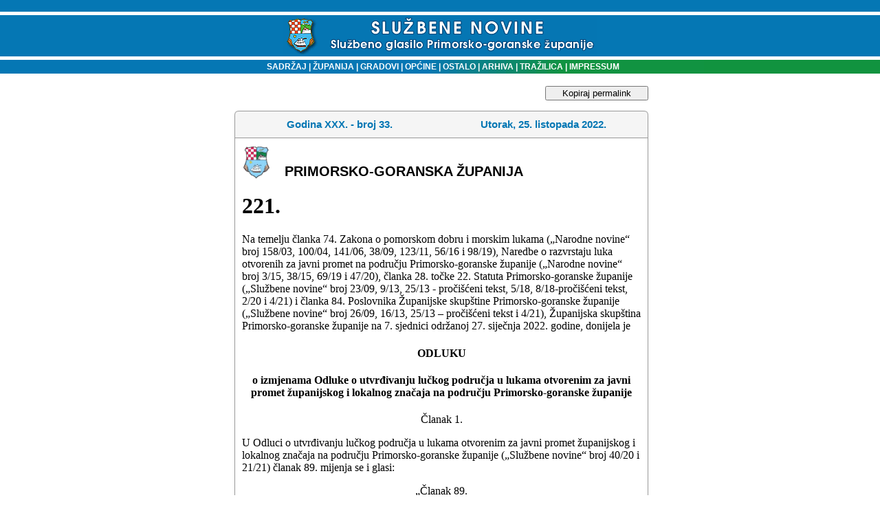

--- FILE ---
content_type: text/html
request_url: http://sn.pgz.hr/default.asp?Link=odluke&izdanje=2240&mjesto=00001&odluka=221
body_size: 11169
content:

<html>
<head>
<meta HTTP-EQUIV="Content-Type" CONTENT="text/html;" charset="Windows-1250">
<meta HTTP-EQUIV="EXPIRES" CONTENT="0">
<meta NAME="RESOURCE-TYPE" CONTENT="DOCUMENT">
<meta NAME="DISTRIBUTION" CONTENT="GLOBAL">
<meta NAME="AUTHOR" CONTENT="Primorsko-goranska županija">
<meta NAME="COPYRIGHT" CONTENT="Copyright (c) 2003. by Primorsko-goranska županija">
<meta NAME="KEYWORDS" CONTENT="sluzbene novine, službene novine, glasilo, sluzbeno glasilo, službeno glasilo, sluzbene novine pgz, PGZ, pgž, PGŽ, primorsko-goranska, primorsko-goranska zupanija, primorsko-goranska županija, Primorsko-goranska, Primorsko-goranska zupanija, Primorsko-goranska županija, Rijeka, rijeka, Bakar, bakar, lvran, lovran, Krk, krk, Crikvenica, crikvenica, Gorski kotar, gorski kotar, Rab, rab, Cres, cres, Grad, grad, Općina, Opcina, općina, opcina, Novi vinodolski, novi vinodolski, mali lošinj, Mali lošinj, Opatija, opatija, Kraljevica, kraljevica, Republika Hrvatska, Hrvatska, Delnice, delnice, Čabar, čabar, Mrkopalj, mrkopalj, Lokve, lokve, Fuzine, fuzine, Croatia, croatian, croazia, Croazia, lokalna samouprava, regionalna samouprava, uprava, samouprava, skupština, poglavarstvo, župan, zupan, komadina, zlatko komadina, dorić, miljenko dorić, glavan, sirola, pope, saban, vrus, tomac, mladenic, candrlic, juresic, spanjol, culinovic, starcic, vidas, medved, dekanic, crnkovic, stilinovic, komadina, marsanic, snajdar, paskvan, primozic, sormilic, jelenic, rudan, butkovic, proglic, zic, ruzic, grbac, citkovic, brnelic, toljanic">
<meta NAME="DESCRIPTION" CONTENT>
<meta NAME="ROBOTS" CONTENT="INDEX, FOLLOW">
<meta NAME="REVISIT-AFTER" CONTENT="1 DAYS">
<meta NAME="RATING" CONTENT="GENERAL">
<meta content="GENERAL" name="RATING"><link href="pgz.css?v=2" type="text/css" rel="stylesheet">
<script language="JavaScript" type="text/JavaScript">
<!--
function CheckForm () {
	var upisano=document.frmSiteSearch.search.value;
if (upisano.length<4){
	document.frmSiteSearch.search.focus();
return false;
}
	return true
}
function CheckFormBig () {
	var upisano=document.frmSiteSearchBig.search.value;
	if (upisano.length<4){
document.frmSiteSearchBig.searchBig.focus();
return false;
}
return true
}
// Funkcije za trazilicu-->
</script>
<link rel="stylesheet" type="text/css" href="scripts/anylinkmenu.css" />
<script type="text/javascript" src="scripts/anylinkmenu.js"></script>
<!-- <script type="text/javascript" src="scripts/menucontents.js"></script> -->

<script type="text/javascript">
var menu_ostalo={divclass:'anylinkmenu', inlinestyle:'', linktarget:''}; 
menu_ostalo.items=[["Turistička zajednica", "default.asp?Link=mjesta&tip=41"], 
["Komunalno društvo", "default.asp?Link=mjesta&tip=42"], 
["Oglasi", "default.asp?Link=mjesta&tip=43"], 
["Ustavni sud", "default.asp?Link=mjesta&tip=44"], 
["Trgovačko društvo", "default.asp?Link=mjesta&tip=45"], 
["Ured državne uprave", "default.asp?Link=mjesta&tip=46"], 
["Ustanove", "default.asp?Link=mjesta&tip=47"]
]
</script>

<script type="text/javascript">
    anylinkmenu.init("menuanchorclass")
</script>


<title>SLUŽBENE NOVINE PRIMORSKO-GORANSKE ŽUPANIJE</title>
</head>
<body bgColor="#ffffff" leftMargin="0" topMargin="0">

<table cellSpacing="0" cellPadding="0" width="100%" border="0">
  <tbody>
  <tr>
    <td width="98%" background="slike/system/top_bak.gif" height="87">
      <div align="center"><BR><img src="slike/system/top.gif" align="middle" WIDTH="457" HEIGHT="54">
      </div>
    </td>
    <!--<td width="2%" background="slike/system/top_bak.gif" height="87">
    <img height="87" src="slike/system/top_bak.gif" width="6">
    --></td>
   </tr>
   </tbody>
   </table>
<table cellSpacing="0" cellPadding="0" width="100%" border="0">
  <tbody>
  <tr>
	<td width="20%" bgcolor="#0577B4"></td>
    <td vAlign="center" width="60%" align="center" background="slike/system/bakklinija.gif" height="20">
    <font face="Geneva, Arial, Helvetica, sans-serif" color="#ffffff" size="1">
    <strong><p class="bijelilink11bold"><a href="default.asp?Link=sadrzaj" target="_self">
    &nbsp;&nbsp;&nbsp;SADRŽAJ</a><strong>
    <font face="Arial, Helvetica, sans-serif" color="#ffffff"> </font></strong><font color="#ffffff">| </font><a href="default.asp?Link=popis&sifra=00001" target="_self">ŽUPANIJA</a>
    <strong><font face="Arial, Helvetica, sans-serif" color="#ffffff"> </font></strong><font face="Arial, Helvetica, sans-serif" color="#ffffff">|<strong> 
      </strong></font><a href="default.asp?Link=mjesta&tip=10" target="_self">GRADOVI</a><strong><font color="#ffffff"> 
      </font></strong><font color="#ffffff">|<strong> </strong></font><a href="default.asp?Link=mjesta&tip=20" target="_self">OPĆINE</a>
      <strong><font color="#ffffff"></font></strong><font color="#ffffff">|<strong> </font>
      <a href ="" class="menuanchorclass" rel="menu_ostalo" >OSTALO</a>
      <strong><font color="#ffffff"> 
      </font></strong><font color="#ffffff">|</font><a href="default.asp?Link=arhiva" target="_self"> ARHIVA</a><strong> 
      </strong><font color="#ffffff">|</font><a href="default.asp?Link=pretraga" target="_self"> TRAŽILICA</a><strong> 
      </strong><font color="#ffffff">|<strong> </strong></font><a href="default.asp?Link=impressum" target="_self">IMPRESSUM</a>
    </td><td width="20%" bgcolor="#11933F"></td> </tr></tbody></table>

<br>
<table cellSpacing="0" cellPadding="0" width="100%" border="0">
<tr><td valign="top"></td><td width=5>&nbsp;</td>
<td valign="top" width="100%" align="center">

	<button id="kopirajPermalink" onclick="kopirajPermalink()">Kopiraj permalink</button>
<script>
	function kopirajPermalink(){
		var textArea = document.createElement("textarea");
	  textArea.value = 'http://sn.pgz.hr/default.asp?Link=odluke&izdanje=2240&mjesto=00001&odluka=221';
  
	  // Avoid scrolling to bottom
	  textArea.style.top = "0";
	  textArea.style.left = "0";
	  textArea.style.position = "fixed";

	  document.body.appendChild(textArea);
	  textArea.focus();
	  textArea.select();

	  try {
		var successful = document.execCommand('copy');
		if (successful)
			alert('Permalink je uspješno kopiran u međuspremnik.');
	  } catch (err) {
		
	  }
	  document.body.removeChild(textArea);
	}
</script>

      <TABLE cellSpacing=0 cellPadding=0 width=602 border=0><TBODY><TR><TD vAlign=top width=7 rowSpan=2>
<IMG height=7 src="slike/system/direct_crn_toplt_7x7.gif" width=7 border=0></TD>
<TD width=636 bgColor=#999999><IMG height=1 src="slike/system/clear.gif" width=1 border=0></TD>
<TD vAlign=top align=right width=7 rowSpan=2>
<IMG height=7 src="slike/system/direct_crn_toprt_7x7.gif" width=7 border=0></TD></TR>
<TR><TD width=100% bgColor=#f5f5f5>
<IMG height=6 src="slike/system/clear.gif" width=1 border=0></TD></TR></TBODY></TABLE>
<TABLE cellSpacing=0 cellPadding=0 width=600 border=0><TBODY><TR><TD align=middle width=1 bgColor=#999999>
<IMG height=1 src="slike/system/clear.gif" width=1 border=0>
</TD><TD width=100% bgColor=#f5f5f5><TABLE cellSpacing=0 cellPadding=3 width=600 border=0><TBODY><TR>
<TD align=middle width=100% height=32><DIV align=left>
<SPAN class=naslov>
    <table WIDTH="100%" ALIGN="center" BORDER="0" CELLSPACING="0" CELLPADDING="0">
	<tr><td ALIGN="middle" width="50%" class="naslov">Godina XXX. - broj 33.</td>
		<td ALIGN="middle" width="50%" class="naslov">Utorak, 25. listopada 2022.</td>
		</tr>
	</table>
	<IMG height=6 src="slike/system/clear.gif"width=1 border=0></SPAN></DIV></TD></TR><TBODY></TABLE></TD><TD align=middle width=1 bgColor=#999999><IMG height=1 src="slike/system/clear.gif" width=1 border=0></TD></TR></TBODY></TABLE>
	<!--To je tablica tankog okvira-->
  <table border="0" width="602" CELLSPACING=0 cellpadding=0>
  <tr>
    <td width="100%" style="HEIGHT:1px" colspan="3" height="1" bgcolor=#999999></td>
    
  </tr>
  <tr>
    <td style="WIDTH:1px;HEIGHT:100px" bgcolor=#999999>
    <IMG height=1 src="slike/system/clear.gif" width=1 border=0></td>
    <td width="100%"><!--Tu sad dolazi tekst-->
	
	<table cellSpacing="0" cellPadding="10" width="100%" align="center" border="0" bgcolor="white">
	<tr>
	 
	 
	 <td width="50">
	 <img alt width="42" height="50" hspace="0" src="slika.asp?iz=mjesta&amp;sto=cMjesto&amp;je=00001&amp;Naziv=grb-pgz.jpg" align="left" useMap border="0">
	 </td><td valign="bottom" width="100%" class="sadrzaj" style="COLOR:#000000;">
	 PRIMORSKO-GORANSKA ŽUPANIJA 
	 </tr>
	 
	<tr>
	 <td colspan="2">
<html xmlns:v='urn:schemas-microsoft-com:vml'
xmlns:o='urn:schemas-microsoft-com:office:office'
xmlns:w='urn:schemas-microsoft-com:office:word'
xmlns:m='http://schemas.microsoft.com/office/2004/12/omml'
xmlns='http://www.w3.org/TR/REC-html40'>

<head>
<meta http-equiv=Content-Type content='text/html; charset=windows-1250'>
<meta name=ProgId content=Word.Document>
<meta name=Generator content='Microsoft Word 15'>
<meta name=Originator content='Microsoft Word 15'>
<link rel=File-List
href='SN33-2022-221-Primorsko-goranska%20županija_files/filelist.xml'>
<!--[if gte mso 9]><xml>
 <o:DocumentProperties>
  <o:Author>Arsen Karavanić</o:Author>
  <o:LastAuthor>Arsen Karavanić</o:LastAuthor>
  <o:Revision>2</o:Revision>
  <o:TotalTime>0</o:TotalTime>
  <o:Created>2022-10-24T08:29:00Z</o:Created>
  <o:LastSaved>2022-10-24T08:29:00Z</o:LastSaved>
  <o:Pages>1</o:Pages>
  <o:Words>227</o:Words>
  <o:Characters>1407</o:Characters>
  <o:Lines>11</o:Lines>
  <o:Paragraphs>3</o:Paragraphs>
  <o:CharactersWithSpaces>1631</o:CharactersWithSpaces>
  <o:Version>16.00</o:Version>
 </o:DocumentProperties>
 <o:OfficeDocumentSettings>
  <o:AllowPNG/>
 </o:OfficeDocumentSettings>
</xml><![endif]-->
<link rel=themeData
href='SN33-2022-221-Primorsko-goranska%20županija_files/themedata.thmx'>
<link rel=colorSchemeMapping
href='SN33-2022-221-Primorsko-goranska%20županija_files/colorschememapping.xml'>
<!--[if gte mso 9]><xml>
 <w:WordDocument>
  <w:View>Print</w:View>
  <w:SpellingState>Clean</w:SpellingState>
  <w:GrammarState>Clean</w:GrammarState>
  <w:TrackMoves/>
  <w:TrackFormatting/>
  <w:HyphenationZone>21</w:HyphenationZone>
  <w:ValidateAgainstSchemas/>
  <w:SaveIfXMLInvalid>false</w:SaveIfXMLInvalid>
  <w:IgnoreMixedContent>false</w:IgnoreMixedContent>
  <w:AlwaysShowPlaceholderText>false</w:AlwaysShowPlaceholderText>
  <w:DoNotPromoteQF/>
  <w:LidThemeOther>HR</w:LidThemeOther>
  <w:LidThemeAsian>X-NONE</w:LidThemeAsian>
  <w:LidThemeComplexScript>X-NONE</w:LidThemeComplexScript>
  <w:Compatibility>
   <w:BreakWrappedTables/>
   <w:SplitPgBreakAndParaMark/>
  </w:Compatibility>
  <m:mathPr>
   <m:mathFont m:val='Cambria Math'/>
   <m:brkBin m:val='before'/>
   <m:brkBinSub m:val='&#45;-'/>
   <m:smallFrac m:val='off'/>
   <m:dispDef/>
   <m:lMargin m:val='0'/>
   <m:rMargin m:val='0'/>
   <m:defJc m:val='centerGroup'/>
   <m:wrapIndent m:val='1440'/>
   <m:intLim m:val='subSup'/>
   <m:naryLim m:val='undOvr'/>
  </m:mathPr></w:WordDocument>
</xml><![endif]--><!--[if gte mso 9]><xml>
 <w:LatentStyles DefLockedState='false' DefUnhideWhenUsed='false'
  DefSemiHidden='false' DefQFormat='false' DefPriority='99'
  LatentStyleCount='375'>
  <w:LsdException Locked='false' Priority='0' QFormat='true' Name='Normal'/>
  <w:LsdException Locked='false' Priority='9' QFormat='true' Name='heading 1'/>
  <w:LsdException Locked='false' Priority='9' SemiHidden='true'
   UnhideWhenUsed='true' QFormat='true' Name='heading 2'/>
  <w:LsdException Locked='false' Priority='9' SemiHidden='true'
   UnhideWhenUsed='true' QFormat='true' Name='heading 3'/>
  <w:LsdException Locked='false' Priority='9' QFormat='true' Name='heading 4'/>
  <w:LsdException Locked='false' Priority='9' SemiHidden='true'
   UnhideWhenUsed='true' QFormat='true' Name='heading 5'/>
  <w:LsdException Locked='false' Priority='9' SemiHidden='true'
   UnhideWhenUsed='true' QFormat='true' Name='heading 6'/>
  <w:LsdException Locked='false' Priority='9' SemiHidden='true'
   UnhideWhenUsed='true' QFormat='true' Name='heading 7'/>
  <w:LsdException Locked='false' Priority='9' SemiHidden='true'
   UnhideWhenUsed='true' QFormat='true' Name='heading 8'/>
  <w:LsdException Locked='false' Priority='9' SemiHidden='true'
   UnhideWhenUsed='true' QFormat='true' Name='heading 9'/>
  <w:LsdException Locked='false' SemiHidden='true' UnhideWhenUsed='true'
   Name='index 1'/>
  <w:LsdException Locked='false' SemiHidden='true' UnhideWhenUsed='true'
   Name='index 2'/>
  <w:LsdException Locked='false' SemiHidden='true' UnhideWhenUsed='true'
   Name='index 3'/>
  <w:LsdException Locked='false' SemiHidden='true' UnhideWhenUsed='true'
   Name='index 4'/>
  <w:LsdException Locked='false' SemiHidden='true' UnhideWhenUsed='true'
   Name='index 5'/>
  <w:LsdException Locked='false' SemiHidden='true' UnhideWhenUsed='true'
   Name='index 6'/>
  <w:LsdException Locked='false' SemiHidden='true' UnhideWhenUsed='true'
   Name='index 7'/>
  <w:LsdException Locked='false' SemiHidden='true' UnhideWhenUsed='true'
   Name='index 8'/>
  <w:LsdException Locked='false' SemiHidden='true' UnhideWhenUsed='true'
   Name='index 9'/>
  <w:LsdException Locked='false' Priority='39' SemiHidden='true'
   UnhideWhenUsed='true' Name='toc 1'/>
  <w:LsdException Locked='false' Priority='39' SemiHidden='true'
   UnhideWhenUsed='true' Name='toc 2'/>
  <w:LsdException Locked='false' Priority='39' SemiHidden='true'
   UnhideWhenUsed='true' Name='toc 3'/>
  <w:LsdException Locked='false' Priority='39' SemiHidden='true'
   UnhideWhenUsed='true' Name='toc 4'/>
  <w:LsdException Locked='false' Priority='39' SemiHidden='true'
   UnhideWhenUsed='true' Name='toc 5'/>
  <w:LsdException Locked='false' Priority='39' SemiHidden='true'
   UnhideWhenUsed='true' Name='toc 6'/>
  <w:LsdException Locked='false' Priority='39' SemiHidden='true'
   UnhideWhenUsed='true' Name='toc 7'/>
  <w:LsdException Locked='false' Priority='39' SemiHidden='true'
   UnhideWhenUsed='true' Name='toc 8'/>
  <w:LsdException Locked='false' Priority='39' SemiHidden='true'
   UnhideWhenUsed='true' Name='toc 9'/>
  <w:LsdException Locked='false' SemiHidden='true' UnhideWhenUsed='true'
   Name='Normal Indent'/>
  <w:LsdException Locked='false' SemiHidden='true' UnhideWhenUsed='true'
   Name='footnote text'/>
  <w:LsdException Locked='false' SemiHidden='true' UnhideWhenUsed='true'
   Name='annotation text'/>
  <w:LsdException Locked='false' SemiHidden='true' UnhideWhenUsed='true'
   Name='header'/>
  <w:LsdException Locked='false' SemiHidden='true' UnhideWhenUsed='true'
   Name='footer'/>
  <w:LsdException Locked='false' SemiHidden='true' UnhideWhenUsed='true'
   Name='index heading'/>
  <w:LsdException Locked='false' Priority='35' SemiHidden='true'
   UnhideWhenUsed='true' QFormat='true' Name='caption'/>
  <w:LsdException Locked='false' SemiHidden='true' UnhideWhenUsed='true'
   Name='table of figures'/>
  <w:LsdException Locked='false' SemiHidden='true' UnhideWhenUsed='true'
   Name='envelope address'/>
  <w:LsdException Locked='false' SemiHidden='true' UnhideWhenUsed='true'
   Name='envelope return'/>
  <w:LsdException Locked='false' SemiHidden='true' UnhideWhenUsed='true'
   Name='footnote reference'/>
  <w:LsdException Locked='false' SemiHidden='true' UnhideWhenUsed='true'
   Name='annotation reference'/>
  <w:LsdException Locked='false' SemiHidden='true' UnhideWhenUsed='true'
   Name='line number'/>
  <w:LsdException Locked='false' SemiHidden='true' UnhideWhenUsed='true'
   Name='page number'/>
  <w:LsdException Locked='false' SemiHidden='true' UnhideWhenUsed='true'
   Name='endnote reference'/>
  <w:LsdException Locked='false' SemiHidden='true' UnhideWhenUsed='true'
   Name='endnote text'/>
  <w:LsdException Locked='false' SemiHidden='true' UnhideWhenUsed='true'
   Name='table of authorities'/>
  <w:LsdException Locked='false' SemiHidden='true' UnhideWhenUsed='true'
   Name='macro'/>
  <w:LsdException Locked='false' SemiHidden='true' UnhideWhenUsed='true'
   Name='toa heading'/>
  <w:LsdException Locked='false' SemiHidden='true' UnhideWhenUsed='true'
   Name='List'/>
  <w:LsdException Locked='false' SemiHidden='true' UnhideWhenUsed='true'
   Name='List Bullet'/>
  <w:LsdException Locked='false' SemiHidden='true' UnhideWhenUsed='true'
   Name='List Number'/>
  <w:LsdException Locked='false' SemiHidden='true' UnhideWhenUsed='true'
   Name='List 2'/>
  <w:LsdException Locked='false' SemiHidden='true' UnhideWhenUsed='true'
   Name='List 3'/>
  <w:LsdException Locked='false' SemiHidden='true' UnhideWhenUsed='true'
   Name='List 4'/>
  <w:LsdException Locked='false' SemiHidden='true' UnhideWhenUsed='true'
   Name='List 5'/>
  <w:LsdException Locked='false' SemiHidden='true' UnhideWhenUsed='true'
   Name='List Bullet 2'/>
  <w:LsdException Locked='false' SemiHidden='true' UnhideWhenUsed='true'
   Name='List Bullet 3'/>
  <w:LsdException Locked='false' SemiHidden='true' UnhideWhenUsed='true'
   Name='List Bullet 4'/>
  <w:LsdException Locked='false' SemiHidden='true' UnhideWhenUsed='true'
   Name='List Bullet 5'/>
  <w:LsdException Locked='false' SemiHidden='true' UnhideWhenUsed='true'
   Name='List Number 2'/>
  <w:LsdException Locked='false' SemiHidden='true' UnhideWhenUsed='true'
   Name='List Number 3'/>
  <w:LsdException Locked='false' SemiHidden='true' UnhideWhenUsed='true'
   Name='List Number 4'/>
  <w:LsdException Locked='false' SemiHidden='true' UnhideWhenUsed='true'
   Name='List Number 5'/>
  <w:LsdException Locked='false' Priority='10' QFormat='true' Name='Title'/>
  <w:LsdException Locked='false' SemiHidden='true' UnhideWhenUsed='true'
   Name='Closing'/>
  <w:LsdException Locked='false' SemiHidden='true' UnhideWhenUsed='true'
   Name='Signature'/>
  <w:LsdException Locked='false' Priority='1' SemiHidden='true'
   UnhideWhenUsed='true' Name='Default Paragraph Font'/>
  <w:LsdException Locked='false' SemiHidden='true' UnhideWhenUsed='true'
   Name='Body Text'/>
  <w:LsdException Locked='false' SemiHidden='true' UnhideWhenUsed='true'
   Name='Body Text Indent'/>
  <w:LsdException Locked='false' SemiHidden='true' UnhideWhenUsed='true'
   Name='List Continue'/>
  <w:LsdException Locked='false' SemiHidden='true' UnhideWhenUsed='true'
   Name='List Continue 2'/>
  <w:LsdException Locked='false' SemiHidden='true' UnhideWhenUsed='true'
   Name='List Continue 3'/>
  <w:LsdException Locked='false' SemiHidden='true' UnhideWhenUsed='true'
   Name='List Continue 4'/>
  <w:LsdException Locked='false' SemiHidden='true' UnhideWhenUsed='true'
   Name='List Continue 5'/>
  <w:LsdException Locked='false' SemiHidden='true' UnhideWhenUsed='true'
   Name='Message Header'/>
  <w:LsdException Locked='false' Priority='11' QFormat='true' Name='Subtitle'/>
  <w:LsdException Locked='false' SemiHidden='true' UnhideWhenUsed='true'
   Name='Salutation'/>
  <w:LsdException Locked='false' SemiHidden='true' UnhideWhenUsed='true'
   Name='Date'/>
  <w:LsdException Locked='false' SemiHidden='true' UnhideWhenUsed='true'
   Name='Body Text First Indent'/>
  <w:LsdException Locked='false' SemiHidden='true' UnhideWhenUsed='true'
   Name='Body Text First Indent 2'/>
  <w:LsdException Locked='false' SemiHidden='true' UnhideWhenUsed='true'
   Name='Note Heading'/>
  <w:LsdException Locked='false' SemiHidden='true' UnhideWhenUsed='true'
   Name='Body Text 2'/>
  <w:LsdException Locked='false' SemiHidden='true' UnhideWhenUsed='true'
   Name='Body Text 3'/>
  <w:LsdException Locked='false' SemiHidden='true' UnhideWhenUsed='true'
   Name='Body Text Indent 2'/>
  <w:LsdException Locked='false' SemiHidden='true' UnhideWhenUsed='true'
   Name='Body Text Indent 3'/>
  <w:LsdException Locked='false' SemiHidden='true' UnhideWhenUsed='true'
   Name='Block Text'/>
  <w:LsdException Locked='false' SemiHidden='true' UnhideWhenUsed='true'
   Name='Hyperlink'/>
  <w:LsdException Locked='false' SemiHidden='true' UnhideWhenUsed='true'
   Name='FollowedHyperlink'/>
  <w:LsdException Locked='false' Priority='22' QFormat='true' Name='Strong'/>
  <w:LsdException Locked='false' Priority='20' QFormat='true' Name='Emphasis'/>
  <w:LsdException Locked='false' SemiHidden='true' UnhideWhenUsed='true'
   Name='Document Map'/>
  <w:LsdException Locked='false' SemiHidden='true' UnhideWhenUsed='true'
   Name='Plain Text'/>
  <w:LsdException Locked='false' SemiHidden='true' UnhideWhenUsed='true'
   Name='E-mail Signature'/>
  <w:LsdException Locked='false' SemiHidden='true' UnhideWhenUsed='true'
   Name='HTML Top of Form'/>
  <w:LsdException Locked='false' SemiHidden='true' UnhideWhenUsed='true'
   Name='HTML Bottom of Form'/>
  <w:LsdException Locked='false' SemiHidden='true' UnhideWhenUsed='true'
   Name='Normal (Web)'/>
  <w:LsdException Locked='false' SemiHidden='true' UnhideWhenUsed='true'
   Name='HTML Acronym'/>
  <w:LsdException Locked='false' SemiHidden='true' UnhideWhenUsed='true'
   Name='HTML Address'/>
  <w:LsdException Locked='false' SemiHidden='true' UnhideWhenUsed='true'
   Name='HTML Cite'/>
  <w:LsdException Locked='false' SemiHidden='true' UnhideWhenUsed='true'
   Name='HTML Code'/>
  <w:LsdException Locked='false' SemiHidden='true' UnhideWhenUsed='true'
   Name='HTML Definition'/>
  <w:LsdException Locked='false' SemiHidden='true' UnhideWhenUsed='true'
   Name='HTML Keyboard'/>
  <w:LsdException Locked='false' SemiHidden='true' UnhideWhenUsed='true'
   Name='HTML Preformatted'/>
  <w:LsdException Locked='false' SemiHidden='true' UnhideWhenUsed='true'
   Name='HTML Sample'/>
  <w:LsdException Locked='false' SemiHidden='true' UnhideWhenUsed='true'
   Name='HTML Typewriter'/>
  <w:LsdException Locked='false' SemiHidden='true' UnhideWhenUsed='true'
   Name='HTML Variable'/>
  <w:LsdException Locked='false' SemiHidden='true' UnhideWhenUsed='true'
   Name='Normal Table'/>
  <w:LsdException Locked='false' SemiHidden='true' UnhideWhenUsed='true'
   Name='annotation subject'/>
  <w:LsdException Locked='false' SemiHidden='true' UnhideWhenUsed='true'
   Name='No List'/>
  <w:LsdException Locked='false' SemiHidden='true' UnhideWhenUsed='true'
   Name='Outline List 1'/>
  <w:LsdException Locked='false' SemiHidden='true' UnhideWhenUsed='true'
   Name='Outline List 2'/>
  <w:LsdException Locked='false' SemiHidden='true' UnhideWhenUsed='true'
   Name='Outline List 3'/>
  <w:LsdException Locked='false' SemiHidden='true' UnhideWhenUsed='true'
   Name='Table Simple 1'/>
  <w:LsdException Locked='false' SemiHidden='true' UnhideWhenUsed='true'
   Name='Table Simple 2'/>
  <w:LsdException Locked='false' SemiHidden='true' UnhideWhenUsed='true'
   Name='Table Simple 3'/>
  <w:LsdException Locked='false' SemiHidden='true' UnhideWhenUsed='true'
   Name='Table Classic 1'/>
  <w:LsdException Locked='false' SemiHidden='true' UnhideWhenUsed='true'
   Name='Table Classic 2'/>
  <w:LsdException Locked='false' SemiHidden='true' UnhideWhenUsed='true'
   Name='Table Classic 3'/>
  <w:LsdException Locked='false' SemiHidden='true' UnhideWhenUsed='true'
   Name='Table Classic 4'/>
  <w:LsdException Locked='false' SemiHidden='true' UnhideWhenUsed='true'
   Name='Table Colorful 1'/>
  <w:LsdException Locked='false' SemiHidden='true' UnhideWhenUsed='true'
   Name='Table Colorful 2'/>
  <w:LsdException Locked='false' SemiHidden='true' UnhideWhenUsed='true'
   Name='Table Colorful 3'/>
  <w:LsdException Locked='false' SemiHidden='true' UnhideWhenUsed='true'
   Name='Table Columns 1'/>
  <w:LsdException Locked='false' SemiHidden='true' UnhideWhenUsed='true'
   Name='Table Columns 2'/>
  <w:LsdException Locked='false' SemiHidden='true' UnhideWhenUsed='true'
   Name='Table Columns 3'/>
  <w:LsdException Locked='false' SemiHidden='true' UnhideWhenUsed='true'
   Name='Table Columns 4'/>
  <w:LsdException Locked='false' SemiHidden='true' UnhideWhenUsed='true'
   Name='Table Columns 5'/>
  <w:LsdException Locked='false' SemiHidden='true' UnhideWhenUsed='true'
   Name='Table Grid 1'/>
  <w:LsdException Locked='false' SemiHidden='true' UnhideWhenUsed='true'
   Name='Table Grid 2'/>
  <w:LsdException Locked='false' SemiHidden='true' UnhideWhenUsed='true'
   Name='Table Grid 3'/>
  <w:LsdException Locked='false' SemiHidden='true' UnhideWhenUsed='true'
   Name='Table Grid 4'/>
  <w:LsdException Locked='false' SemiHidden='true' UnhideWhenUsed='true'
   Name='Table Grid 5'/>
  <w:LsdException Locked='false' SemiHidden='true' UnhideWhenUsed='true'
   Name='Table Grid 6'/>
  <w:LsdException Locked='false' SemiHidden='true' UnhideWhenUsed='true'
   Name='Table Grid 7'/>
  <w:LsdException Locked='false' SemiHidden='true' UnhideWhenUsed='true'
   Name='Table Grid 8'/>
  <w:LsdException Locked='false' SemiHidden='true' UnhideWhenUsed='true'
   Name='Table List 1'/>
  <w:LsdException Locked='false' SemiHidden='true' UnhideWhenUsed='true'
   Name='Table List 2'/>
  <w:LsdException Locked='false' SemiHidden='true' UnhideWhenUsed='true'
   Name='Table List 3'/>
  <w:LsdException Locked='false' SemiHidden='true' UnhideWhenUsed='true'
   Name='Table List 4'/>
  <w:LsdException Locked='false' SemiHidden='true' UnhideWhenUsed='true'
   Name='Table List 5'/>
  <w:LsdException Locked='false' SemiHidden='true' UnhideWhenUsed='true'
   Name='Table List 6'/>
  <w:LsdException Locked='false' SemiHidden='true' UnhideWhenUsed='true'
   Name='Table List 7'/>
  <w:LsdException Locked='false' SemiHidden='true' UnhideWhenUsed='true'
   Name='Table List 8'/>
  <w:LsdException Locked='false' SemiHidden='true' UnhideWhenUsed='true'
   Name='Table 3D effects 1'/>
  <w:LsdException Locked='false' SemiHidden='true' UnhideWhenUsed='true'
   Name='Table 3D effects 2'/>
  <w:LsdException Locked='false' SemiHidden='true' UnhideWhenUsed='true'
   Name='Table 3D effects 3'/>
  <w:LsdException Locked='false' SemiHidden='true' UnhideWhenUsed='true'
   Name='Table Contemporary'/>
  <w:LsdException Locked='false' SemiHidden='true' UnhideWhenUsed='true'
   Name='Table Elegant'/>
  <w:LsdException Locked='false' SemiHidden='true' UnhideWhenUsed='true'
   Name='Table Professional'/>
  <w:LsdException Locked='false' SemiHidden='true' UnhideWhenUsed='true'
   Name='Table Subtle 1'/>
  <w:LsdException Locked='false' SemiHidden='true' UnhideWhenUsed='true'
   Name='Table Subtle 2'/>
  <w:LsdException Locked='false' SemiHidden='true' UnhideWhenUsed='true'
   Name='Table Web 1'/>
  <w:LsdException Locked='false' SemiHidden='true' UnhideWhenUsed='true'
   Name='Table Web 2'/>
  <w:LsdException Locked='false' SemiHidden='true' UnhideWhenUsed='true'
   Name='Table Web 3'/>
  <w:LsdException Locked='false' SemiHidden='true' UnhideWhenUsed='true'
   Name='Balloon Text'/>
  <w:LsdException Locked='false' Priority='39' Name='Table Grid'/>
  <w:LsdException Locked='false' SemiHidden='true' UnhideWhenUsed='true'
   Name='Table Theme'/>
  <w:LsdException Locked='false' SemiHidden='true' Name='Placeholder Text'/>
  <w:LsdException Locked='false' Priority='1' QFormat='true' Name='No Spacing'/>
  <w:LsdException Locked='false' Priority='60' Name='Light Shading'/>
  <w:LsdException Locked='false' Priority='61' Name='Light List'/>
  <w:LsdException Locked='false' Priority='62' Name='Light Grid'/>
  <w:LsdException Locked='false' Priority='63' Name='Medium Shading 1'/>
  <w:LsdException Locked='false' Priority='64' Name='Medium Shading 2'/>
  <w:LsdException Locked='false' Priority='65' Name='Medium List 1'/>
  <w:LsdException Locked='false' Priority='66' Name='Medium List 2'/>
  <w:LsdException Locked='false' Priority='67' Name='Medium Grid 1'/>
  <w:LsdException Locked='false' Priority='68' Name='Medium Grid 2'/>
  <w:LsdException Locked='false' Priority='69' Name='Medium Grid 3'/>
  <w:LsdException Locked='false' Priority='70' Name='Dark List'/>
  <w:LsdException Locked='false' Priority='71' Name='Colorful Shading'/>
  <w:LsdException Locked='false' Priority='72' Name='Colorful List'/>
  <w:LsdException Locked='false' Priority='73' Name='Colorful Grid'/>
  <w:LsdException Locked='false' Priority='60' Name='Light Shading Accent 1'/>
  <w:LsdException Locked='false' Priority='61' Name='Light List Accent 1'/>
  <w:LsdException Locked='false' Priority='62' Name='Light Grid Accent 1'/>
  <w:LsdException Locked='false' Priority='63' Name='Medium Shading 1 Accent 1'/>
  <w:LsdException Locked='false' Priority='64' Name='Medium Shading 2 Accent 1'/>
  <w:LsdException Locked='false' Priority='65' Name='Medium List 1 Accent 1'/>
  <w:LsdException Locked='false' SemiHidden='true' Name='Revision'/>
  <w:LsdException Locked='false' Priority='34' QFormat='true'
   Name='List Paragraph'/>
  <w:LsdException Locked='false' Priority='29' QFormat='true' Name='Quote'/>
  <w:LsdException Locked='false' Priority='30' QFormat='true'
   Name='Intense Quote'/>
  <w:LsdException Locked='false' Priority='66' Name='Medium List 2 Accent 1'/>
  <w:LsdException Locked='false' Priority='67' Name='Medium Grid 1 Accent 1'/>
  <w:LsdException Locked='false' Priority='68' Name='Medium Grid 2 Accent 1'/>
  <w:LsdException Locked='false' Priority='69' Name='Medium Grid 3 Accent 1'/>
  <w:LsdException Locked='false' Priority='70' Name='Dark List Accent 1'/>
  <w:LsdException Locked='false' Priority='71' Name='Colorful Shading Accent 1'/>
  <w:LsdException Locked='false' Priority='72' Name='Colorful List Accent 1'/>
  <w:LsdException Locked='false' Priority='73' Name='Colorful Grid Accent 1'/>
  <w:LsdException Locked='false' Priority='60' Name='Light Shading Accent 2'/>
  <w:LsdException Locked='false' Priority='61' Name='Light List Accent 2'/>
  <w:LsdException Locked='false' Priority='62' Name='Light Grid Accent 2'/>
  <w:LsdException Locked='false' Priority='63' Name='Medium Shading 1 Accent 2'/>
  <w:LsdException Locked='false' Priority='64' Name='Medium Shading 2 Accent 2'/>
  <w:LsdException Locked='false' Priority='65' Name='Medium List 1 Accent 2'/>
  <w:LsdException Locked='false' Priority='66' Name='Medium List 2 Accent 2'/>
  <w:LsdException Locked='false' Priority='67' Name='Medium Grid 1 Accent 2'/>
  <w:LsdException Locked='false' Priority='68' Name='Medium Grid 2 Accent 2'/>
  <w:LsdException Locked='false' Priority='69' Name='Medium Grid 3 Accent 2'/>
  <w:LsdException Locked='false' Priority='70' Name='Dark List Accent 2'/>
  <w:LsdException Locked='false' Priority='71' Name='Colorful Shading Accent 2'/>
  <w:LsdException Locked='false' Priority='72' Name='Colorful List Accent 2'/>
  <w:LsdException Locked='false' Priority='73' Name='Colorful Grid Accent 2'/>
  <w:LsdException Locked='false' Priority='60' Name='Light Shading Accent 3'/>
  <w:LsdException Locked='false' Priority='61' Name='Light List Accent 3'/>
  <w:LsdException Locked='false' Priority='62' Name='Light Grid Accent 3'/>
  <w:LsdException Locked='false' Priority='63' Name='Medium Shading 1 Accent 3'/>
  <w:LsdException Locked='false' Priority='64' Name='Medium Shading 2 Accent 3'/>
  <w:LsdException Locked='false' Priority='65' Name='Medium List 1 Accent 3'/>
  <w:LsdException Locked='false' Priority='66' Name='Medium List 2 Accent 3'/>
  <w:LsdException Locked='false' Priority='67' Name='Medium Grid 1 Accent 3'/>
  <w:LsdException Locked='false' Priority='68' Name='Medium Grid 2 Accent 3'/>
  <w:LsdException Locked='false' Priority='69' Name='Medium Grid 3 Accent 3'/>
  <w:LsdException Locked='false' Priority='70' Name='Dark List Accent 3'/>
  <w:LsdException Locked='false' Priority='71' Name='Colorful Shading Accent 3'/>
  <w:LsdException Locked='false' Priority='72' Name='Colorful List Accent 3'/>
  <w:LsdException Locked='false' Priority='73' Name='Colorful Grid Accent 3'/>
  <w:LsdException Locked='false' Priority='60' Name='Light Shading Accent 4'/>
  <w:LsdException Locked='false' Priority='61' Name='Light List Accent 4'/>
  <w:LsdException Locked='false' Priority='62' Name='Light Grid Accent 4'/>
  <w:LsdException Locked='false' Priority='63' Name='Medium Shading 1 Accent 4'/>
  <w:LsdException Locked='false' Priority='64' Name='Medium Shading 2 Accent 4'/>
  <w:LsdException Locked='false' Priority='65' Name='Medium List 1 Accent 4'/>
  <w:LsdException Locked='false' Priority='66' Name='Medium List 2 Accent 4'/>
  <w:LsdException Locked='false' Priority='67' Name='Medium Grid 1 Accent 4'/>
  <w:LsdException Locked='false' Priority='68' Name='Medium Grid 2 Accent 4'/>
  <w:LsdException Locked='false' Priority='69' Name='Medium Grid 3 Accent 4'/>
  <w:LsdException Locked='false' Priority='70' Name='Dark List Accent 4'/>
  <w:LsdException Locked='false' Priority='71' Name='Colorful Shading Accent 4'/>
  <w:LsdException Locked='false' Priority='72' Name='Colorful List Accent 4'/>
  <w:LsdException Locked='false' Priority='73' Name='Colorful Grid Accent 4'/>
  <w:LsdException Locked='false' Priority='60' Name='Light Shading Accent 5'/>
  <w:LsdException Locked='false' Priority='61' Name='Light List Accent 5'/>
  <w:LsdException Locked='false' Priority='62' Name='Light Grid Accent 5'/>
  <w:LsdException Locked='false' Priority='63' Name='Medium Shading 1 Accent 5'/>
  <w:LsdException Locked='false' Priority='64' Name='Medium Shading 2 Accent 5'/>
  <w:LsdException Locked='false' Priority='65' Name='Medium List 1 Accent 5'/>
  <w:LsdException Locked='false' Priority='66' Name='Medium List 2 Accent 5'/>
  <w:LsdException Locked='false' Priority='67' Name='Medium Grid 1 Accent 5'/>
  <w:LsdException Locked='false' Priority='68' Name='Medium Grid 2 Accent 5'/>
  <w:LsdException Locked='false' Priority='69' Name='Medium Grid 3 Accent 5'/>
  <w:LsdException Locked='false' Priority='70' Name='Dark List Accent 5'/>
  <w:LsdException Locked='false' Priority='71' Name='Colorful Shading Accent 5'/>
  <w:LsdException Locked='false' Priority='72' Name='Colorful List Accent 5'/>
  <w:LsdException Locked='false' Priority='73' Name='Colorful Grid Accent 5'/>
  <w:LsdException Locked='false' Priority='60' Name='Light Shading Accent 6'/>
  <w:LsdException Locked='false' Priority='61' Name='Light List Accent 6'/>
  <w:LsdException Locked='false' Priority='62' Name='Light Grid Accent 6'/>
  <w:LsdException Locked='false' Priority='63' Name='Medium Shading 1 Accent 6'/>
  <w:LsdException Locked='false' Priority='64' Name='Medium Shading 2 Accent 6'/>
  <w:LsdException Locked='false' Priority='65' Name='Medium List 1 Accent 6'/>
  <w:LsdException Locked='false' Priority='66' Name='Medium List 2 Accent 6'/>
  <w:LsdException Locked='false' Priority='67' Name='Medium Grid 1 Accent 6'/>
  <w:LsdException Locked='false' Priority='68' Name='Medium Grid 2 Accent 6'/>
  <w:LsdException Locked='false' Priority='69' Name='Medium Grid 3 Accent 6'/>
  <w:LsdException Locked='false' Priority='70' Name='Dark List Accent 6'/>
  <w:LsdException Locked='false' Priority='71' Name='Colorful Shading Accent 6'/>
  <w:LsdException Locked='false' Priority='72' Name='Colorful List Accent 6'/>
  <w:LsdException Locked='false' Priority='73' Name='Colorful Grid Accent 6'/>
  <w:LsdException Locked='false' Priority='19' QFormat='true'
   Name='Subtle Emphasis'/>
  <w:LsdException Locked='false' Priority='21' QFormat='true'
   Name='Intense Emphasis'/>
  <w:LsdException Locked='false' Priority='31' QFormat='true'
   Name='Subtle Reference'/>
  <w:LsdException Locked='false' Priority='32' QFormat='true'
   Name='Intense Reference'/>
  <w:LsdException Locked='false' Priority='33' QFormat='true' Name='Book Title'/>
  <w:LsdException Locked='false' Priority='37' SemiHidden='true'
   UnhideWhenUsed='true' Name='Bibliography'/>
  <w:LsdException Locked='false' Priority='39' SemiHidden='true'
   UnhideWhenUsed='true' QFormat='true' Name='TOC Heading'/>
  <w:LsdException Locked='false' Priority='41' Name='Plain Table 1'/>
  <w:LsdException Locked='false' Priority='42' Name='Plain Table 2'/>
  <w:LsdException Locked='false' Priority='43' Name='Plain Table 3'/>
  <w:LsdException Locked='false' Priority='44' Name='Plain Table 4'/>
  <w:LsdException Locked='false' Priority='45' Name='Plain Table 5'/>
  <w:LsdException Locked='false' Priority='40' Name='Grid Table Light'/>
  <w:LsdException Locked='false' Priority='46' Name='Grid Table 1 Light'/>
  <w:LsdException Locked='false' Priority='47' Name='Grid Table 2'/>
  <w:LsdException Locked='false' Priority='48' Name='Grid Table 3'/>
  <w:LsdException Locked='false' Priority='49' Name='Grid Table 4'/>
  <w:LsdException Locked='false' Priority='50' Name='Grid Table 5 Dark'/>
  <w:LsdException Locked='false' Priority='51' Name='Grid Table 6 Colorful'/>
  <w:LsdException Locked='false' Priority='52' Name='Grid Table 7 Colorful'/>
  <w:LsdException Locked='false' Priority='46'
   Name='Grid Table 1 Light Accent 1'/>
  <w:LsdException Locked='false' Priority='47' Name='Grid Table 2 Accent 1'/>
  <w:LsdException Locked='false' Priority='48' Name='Grid Table 3 Accent 1'/>
  <w:LsdException Locked='false' Priority='49' Name='Grid Table 4 Accent 1'/>
  <w:LsdException Locked='false' Priority='50' Name='Grid Table 5 Dark Accent 1'/>
  <w:LsdException Locked='false' Priority='51'
   Name='Grid Table 6 Colorful Accent 1'/>
  <w:LsdException Locked='false' Priority='52'
   Name='Grid Table 7 Colorful Accent 1'/>
  <w:LsdException Locked='false' Priority='46'
   Name='Grid Table 1 Light Accent 2'/>
  <w:LsdException Locked='false' Priority='47' Name='Grid Table 2 Accent 2'/>
  <w:LsdException Locked='false' Priority='48' Name='Grid Table 3 Accent 2'/>
  <w:LsdException Locked='false' Priority='49' Name='Grid Table 4 Accent 2'/>
  <w:LsdException Locked='false' Priority='50' Name='Grid Table 5 Dark Accent 2'/>
  <w:LsdException Locked='false' Priority='51'
   Name='Grid Table 6 Colorful Accent 2'/>
  <w:LsdException Locked='false' Priority='52'
   Name='Grid Table 7 Colorful Accent 2'/>
  <w:LsdException Locked='false' Priority='46'
   Name='Grid Table 1 Light Accent 3'/>
  <w:LsdException Locked='false' Priority='47' Name='Grid Table 2 Accent 3'/>
  <w:LsdException Locked='false' Priority='48' Name='Grid Table 3 Accent 3'/>
  <w:LsdException Locked='false' Priority='49' Name='Grid Table 4 Accent 3'/>
  <w:LsdException Locked='false' Priority='50' Name='Grid Table 5 Dark Accent 3'/>
  <w:LsdException Locked='false' Priority='51'
   Name='Grid Table 6 Colorful Accent 3'/>
  <w:LsdException Locked='false' Priority='52'
   Name='Grid Table 7 Colorful Accent 3'/>
  <w:LsdException Locked='false' Priority='46'
   Name='Grid Table 1 Light Accent 4'/>
  <w:LsdException Locked='false' Priority='47' Name='Grid Table 2 Accent 4'/>
  <w:LsdException Locked='false' Priority='48' Name='Grid Table 3 Accent 4'/>
  <w:LsdException Locked='false' Priority='49' Name='Grid Table 4 Accent 4'/>
  <w:LsdException Locked='false' Priority='50' Name='Grid Table 5 Dark Accent 4'/>
  <w:LsdException Locked='false' Priority='51'
   Name='Grid Table 6 Colorful Accent 4'/>
  <w:LsdException Locked='false' Priority='52'
   Name='Grid Table 7 Colorful Accent 4'/>
  <w:LsdException Locked='false' Priority='46'
   Name='Grid Table 1 Light Accent 5'/>
  <w:LsdException Locked='false' Priority='47' Name='Grid Table 2 Accent 5'/>
  <w:LsdException Locked='false' Priority='48' Name='Grid Table 3 Accent 5'/>
  <w:LsdException Locked='false' Priority='49' Name='Grid Table 4 Accent 5'/>
  <w:LsdException Locked='false' Priority='50' Name='Grid Table 5 Dark Accent 5'/>
  <w:LsdException Locked='false' Priority='51'
   Name='Grid Table 6 Colorful Accent 5'/>
  <w:LsdException Locked='false' Priority='52'
   Name='Grid Table 7 Colorful Accent 5'/>
  <w:LsdException Locked='false' Priority='46'
   Name='Grid Table 1 Light Accent 6'/>
  <w:LsdException Locked='false' Priority='47' Name='Grid Table 2 Accent 6'/>
  <w:LsdException Locked='false' Priority='48' Name='Grid Table 3 Accent 6'/>
  <w:LsdException Locked='false' Priority='49' Name='Grid Table 4 Accent 6'/>
  <w:LsdException Locked='false' Priority='50' Name='Grid Table 5 Dark Accent 6'/>
  <w:LsdException Locked='false' Priority='51'
   Name='Grid Table 6 Colorful Accent 6'/>
  <w:LsdException Locked='false' Priority='52'
   Name='Grid Table 7 Colorful Accent 6'/>
  <w:LsdException Locked='false' Priority='46' Name='List Table 1 Light'/>
  <w:LsdException Locked='false' Priority='47' Name='List Table 2'/>
  <w:LsdException Locked='false' Priority='48' Name='List Table 3'/>
  <w:LsdException Locked='false' Priority='49' Name='List Table 4'/>
  <w:LsdException Locked='false' Priority='50' Name='List Table 5 Dark'/>
  <w:LsdException Locked='false' Priority='51' Name='List Table 6 Colorful'/>
  <w:LsdException Locked='false' Priority='52' Name='List Table 7 Colorful'/>
  <w:LsdException Locked='false' Priority='46'
   Name='List Table 1 Light Accent 1'/>
  <w:LsdException Locked='false' Priority='47' Name='List Table 2 Accent 1'/>
  <w:LsdException Locked='false' Priority='48' Name='List Table 3 Accent 1'/>
  <w:LsdException Locked='false' Priority='49' Name='List Table 4 Accent 1'/>
  <w:LsdException Locked='false' Priority='50' Name='List Table 5 Dark Accent 1'/>
  <w:LsdException Locked='false' Priority='51'
   Name='List Table 6 Colorful Accent 1'/>
  <w:LsdException Locked='false' Priority='52'
   Name='List Table 7 Colorful Accent 1'/>
  <w:LsdException Locked='false' Priority='46'
   Name='List Table 1 Light Accent 2'/>
  <w:LsdException Locked='false' Priority='47' Name='List Table 2 Accent 2'/>
  <w:LsdException Locked='false' Priority='48' Name='List Table 3 Accent 2'/>
  <w:LsdException Locked='false' Priority='49' Name='List Table 4 Accent 2'/>
  <w:LsdException Locked='false' Priority='50' Name='List Table 5 Dark Accent 2'/>
  <w:LsdException Locked='false' Priority='51'
   Name='List Table 6 Colorful Accent 2'/>
  <w:LsdException Locked='false' Priority='52'
   Name='List Table 7 Colorful Accent 2'/>
  <w:LsdException Locked='false' Priority='46'
   Name='List Table 1 Light Accent 3'/>
  <w:LsdException Locked='false' Priority='47' Name='List Table 2 Accent 3'/>
  <w:LsdException Locked='false' Priority='48' Name='List Table 3 Accent 3'/>
  <w:LsdException Locked='false' Priority='49' Name='List Table 4 Accent 3'/>
  <w:LsdException Locked='false' Priority='50' Name='List Table 5 Dark Accent 3'/>
  <w:LsdException Locked='false' Priority='51'
   Name='List Table 6 Colorful Accent 3'/>
  <w:LsdException Locked='false' Priority='52'
   Name='List Table 7 Colorful Accent 3'/>
  <w:LsdException Locked='false' Priority='46'
   Name='List Table 1 Light Accent 4'/>
  <w:LsdException Locked='false' Priority='47' Name='List Table 2 Accent 4'/>
  <w:LsdException Locked='false' Priority='48' Name='List Table 3 Accent 4'/>
  <w:LsdException Locked='false' Priority='49' Name='List Table 4 Accent 4'/>
  <w:LsdException Locked='false' Priority='50' Name='List Table 5 Dark Accent 4'/>
  <w:LsdException Locked='false' Priority='51'
   Name='List Table 6 Colorful Accent 4'/>
  <w:LsdException Locked='false' Priority='52'
   Name='List Table 7 Colorful Accent 4'/>
  <w:LsdException Locked='false' Priority='46'
   Name='List Table 1 Light Accent 5'/>
  <w:LsdException Locked='false' Priority='47' Name='List Table 2 Accent 5'/>
  <w:LsdException Locked='false' Priority='48' Name='List Table 3 Accent 5'/>
  <w:LsdException Locked='false' Priority='49' Name='List Table 4 Accent 5'/>
  <w:LsdException Locked='false' Priority='50' Name='List Table 5 Dark Accent 5'/>
  <w:LsdException Locked='false' Priority='51'
   Name='List Table 6 Colorful Accent 5'/>
  <w:LsdException Locked='false' Priority='52'
   Name='List Table 7 Colorful Accent 5'/>
  <w:LsdException Locked='false' Priority='46'
   Name='List Table 1 Light Accent 6'/>
  <w:LsdException Locked='false' Priority='47' Name='List Table 2 Accent 6'/>
  <w:LsdException Locked='false' Priority='48' Name='List Table 3 Accent 6'/>
  <w:LsdException Locked='false' Priority='49' Name='List Table 4 Accent 6'/>
  <w:LsdException Locked='false' Priority='50' Name='List Table 5 Dark Accent 6'/>
  <w:LsdException Locked='false' Priority='51'
   Name='List Table 6 Colorful Accent 6'/>
  <w:LsdException Locked='false' Priority='52'
   Name='List Table 7 Colorful Accent 6'/>
  <w:LsdException Locked='false' SemiHidden='true' UnhideWhenUsed='true'
   Name='Mention'/>
  <w:LsdException Locked='false' SemiHidden='true' UnhideWhenUsed='true'
   Name='Smart Hyperlink'/>
  <w:LsdException Locked='false' SemiHidden='true' UnhideWhenUsed='true'
   Name='Hashtag'/>
  <w:LsdException Locked='false' SemiHidden='true' UnhideWhenUsed='true'
   Name='Unresolved Mention'/>
 </w:LatentStyles>
</xml><![endif]-->
<style>
<!--
 /* Font Definitions */
 @font-face
	{font-family:'Cambria Math';
	panose-1:2 4 5 3 5 4 6 3 2 4;
	mso-font-charset:0;
	mso-generic-font-family:roman;
	mso-font-pitch:variable;
	mso-font-signature:3 0 0 0 1 0;}
 /* Style Definitions */
 p.MsoNormal, li.MsoNormal, div.MsoNormal
	{mso-style-unhide:no;
	mso-style-qformat:yes;
	mso-style-parent:'';
	margin:0cm;
	margin-bottom:.0001pt;
	mso-pagination:widow-orphan;
	font-size:12.0pt;
	font-family:'Times New Roman',serif;
	mso-fareast-font-family:'Times New Roman';
	mso-fareast-theme-font:minor-fareast;}
h1
	{mso-style-priority:9;
	mso-style-unhide:no;
	mso-style-qformat:yes;
	mso-style-link:'Heading 1 Char';
	mso-margin-top-alt:auto;
	margin-right:0cm;
	mso-margin-bottom-alt:auto;
	margin-left:0cm;
	mso-pagination:widow-orphan;
	mso-outline-level:1;
	font-size:24.0pt;
	font-family:'Times New Roman',serif;
	mso-fareast-font-family:'Times New Roman';
	mso-fareast-theme-font:minor-fareast;}
h4
	{mso-style-priority:9;
	mso-style-unhide:no;
	mso-style-qformat:yes;
	mso-style-link:'Heading 4 Char';
	mso-margin-top-alt:auto;
	margin-right:0cm;
	mso-margin-bottom-alt:auto;
	margin-left:0cm;
	mso-pagination:widow-orphan;
	mso-outline-level:4;
	font-size:12.0pt;
	font-family:'Times New Roman',serif;
	mso-fareast-font-family:'Times New Roman';
	mso-fareast-theme-font:minor-fareast;}
p.msonormal0, li.msonormal0, div.msonormal0
	{mso-style-name:msonormal;
	mso-style-unhide:no;
	mso-margin-top-alt:auto;
	margin-right:0cm;
	mso-margin-bottom-alt:auto;
	margin-left:0cm;
	mso-pagination:widow-orphan;
	font-size:12.0pt;
	font-family:'Times New Roman',serif;
	mso-fareast-font-family:'Times New Roman';
	mso-fareast-theme-font:minor-fareast;}
span.Heading1Char
	{mso-style-name:'Heading 1 Char';
	mso-style-priority:9;
	mso-style-unhide:no;
	mso-style-locked:yes;
	mso-style-link:'Heading 1';
	mso-ansi-font-size:16.0pt;
	mso-bidi-font-size:16.0pt;
	font-family:'Calibri Light',sans-serif;
	mso-ascii-font-family:'Calibri Light';
	mso-ascii-theme-font:major-latin;
	mso-fareast-font-family:'Times New Roman';
	mso-fareast-theme-font:major-fareast;
	mso-hansi-font-family:'Calibri Light';
	mso-hansi-theme-font:major-latin;
	mso-bidi-font-family:'Times New Roman';
	mso-bidi-theme-font:major-bidi;
	color:#2F5496;
	mso-themecolor:accent1;
	mso-themeshade:191;}
span.Heading4Char
	{mso-style-name:'Heading 4 Char';
	mso-style-noshow:yes;
	mso-style-priority:9;
	mso-style-unhide:no;
	mso-style-locked:yes;
	mso-style-link:'Heading 4';
	mso-ansi-font-size:12.0pt;
	mso-bidi-font-size:12.0pt;
	font-family:'Calibri Light',sans-serif;
	mso-ascii-font-family:'Calibri Light';
	mso-ascii-theme-font:major-latin;
	mso-fareast-font-family:'Times New Roman';
	mso-fareast-theme-font:major-fareast;
	mso-hansi-font-family:'Calibri Light';
	mso-hansi-theme-font:major-latin;
	mso-bidi-font-family:'Times New Roman';
	mso-bidi-theme-font:major-bidi;
	color:#2F5496;
	mso-themecolor:accent1;
	mso-themeshade:191;
	font-style:italic;}
p.sluzbeniclanak, li.sluzbeniclanak, div.sluzbeniclanak
	{mso-style-name:sluzbeni_clanak;
	mso-style-unhide:no;
	mso-margin-top-alt:auto;
	margin-right:0cm;
	mso-margin-bottom-alt:auto;
	margin-left:0cm;
	mso-pagination:widow-orphan;
	font-size:12.0pt;
	font-family:'Times New Roman',serif;
	mso-fareast-font-family:'Times New Roman';
	mso-fareast-theme-font:minor-fareast;}
p.body, li.body, div.body
	{mso-style-name:body;
	mso-style-unhide:no;
	mso-margin-top-alt:auto;
	margin-right:0cm;
	mso-margin-bottom-alt:auto;
	margin-left:0cm;
	mso-pagination:widow-orphan;
	font-size:12.0pt;
	font-family:'Times New Roman',serif;
	mso-fareast-font-family:'Times New Roman';
	mso-fareast-theme-font:minor-fareast;}
p.sluzbeniklasa, li.sluzbeniklasa, div.sluzbeniklasa
	{mso-style-name:sluzbeni_klasa;
	mso-style-unhide:no;
	mso-margin-top-alt:auto;
	margin-right:0cm;
	mso-margin-bottom-alt:auto;
	margin-left:0cm;
	mso-pagination:widow-orphan;
	font-size:12.0pt;
	font-family:'Times New Roman',serif;
	mso-fareast-font-family:'Times New Roman';
	mso-fareast-theme-font:minor-fareast;}
.MsoChpDefault
	{mso-style-type:export-only;
	mso-default-props:yes;
	font-size:10.0pt;
	mso-ansi-font-size:10.0pt;
	mso-bidi-font-size:10.0pt;}
@page WordSection1
	{size:595.3pt 841.9pt;
	margin:70.85pt 70.85pt 70.85pt 70.85pt;
	mso-header-margin:35.4pt;
	mso-footer-margin:35.4pt;
	mso-paper-source:0;}
div.WordSection1
	{page:WordSection1;}
-->
</style>
<!--[if gte mso 10]>
<style>
 /* Style Definitions */
 table.MsoNormalTable
	{mso-style-name:'Table Normal';
	mso-tstyle-rowband-size:0;
	mso-tstyle-colband-size:0;
	mso-style-noshow:yes;
	mso-style-priority:99;
	mso-style-parent:'';
	mso-padding-alt:0cm 5.4pt 0cm 5.4pt;
	mso-para-margin:0cm;
	mso-para-margin-bottom:.0001pt;
	mso-pagination:widow-orphan;
	font-size:10.0pt;
	font-family:'Times New Roman',serif;}
</style>
<![endif]--><!--[if gte mso 9]><xml>
 <o:shapedefaults v:ext='edit' spidmax='1026'/>
</xml><![endif]--><!--[if gte mso 9]><xml>
 <o:shapelayout v:ext='edit'>
  <o:idmap v:ext='edit' data='1'/>
 </o:shapelayout></xml><![endif]-->
</head>

<body lang=HR style='tab-interval:35.4pt'>

<div class=WordSection1>

<h1><span style='mso-fareast-font-family:'Times New Roman''>221.<o:p></o:p></span></h1>

<p class=MsoNormal><span style='mso-fareast-font-family:'Times New Roman''>Na
temelju članka 74. Zakona o pomorskom dobru i morskim lukama („Narodne novine“
broj 158/03, 100/04, 141/06, 38/09, 123/11, 56/16 i 98/19), Naredbe o
razvrstaju luka otvorenih za javni promet na području Primorsko-goranske
županije („Narodne novine“ broj 3/15, 38/15, 69/19 i 47/20), članka 28. točke
22. Statuta Primorsko-goranske županije („Službene novine“ broj 23/09, 9/13,
25/13 - pročišćeni tekst, 5/18, 8/18-pročišćeni tekst, 2/20 i 4/21) i članka
84. Poslovnika Županijske skupštine Primorsko-goranske županije („Službene
novine“ broj 26/09, 16/13, 25/13 – pročišćeni tekst i 4/21), Županijska
skupština Primorsko-goranske županije na 7. sjednici održanoj 27. siječnja
2022. godine, donijela je<o:p></o:p></span></p>

<h4 align=center style='text-align:center'><span style='mso-fareast-font-family:
'Times New Roman''>ODLUKU <o:p></o:p></span></h4>

<h4 align=center style='text-align:center'><span style='mso-fareast-font-family:
'Times New Roman''>o izmjenama Odluke o utvrđivanju lučkog područja u lukama
otvorenim za javni promet županijskog i lokalnog značaja na području
Primorsko-goranske županije<o:p></o:p></span></h4>

<p class=sluzbeniclanak align=center style='text-align:center'>Članak 1.</p>

<p class=body>U Odluci o utvrđivanju lučkog područja u lukama otvorenim za
javni promet županijskog i lokalnog značaja na području Primorsko-goranske
županije („Službene novine“ broj 40/20 i 21/21) članak 89. mijenja se i glasi: </p>

<p class=sluzbeniclanak align=center style='text-align:center'>„Članak 89.</p>

<p class=body>Lučko područje luke Mošćenička Draga na dijelu k.o. Kraj, čini
poligon točaka od 1 do 24 u koordinatnim točkama iskazanim u metrima u
HTRS96/TM sustavu:</p>

<p class=sluzbeniclanak align=center style='text-align:center'>Članak 2.</p>

<p class=body>Ova Odluka stupa na snagu po dobivanju suglasnosti Vlade
Republike Hrvatske, nakon čega će se objaviti u „Službenim novinama
Primorsko-goranske županije“.</p>

<p class=sluzbeniklasa><i>KLASA: 024-04/22-01/1<o:p></o:p></i></p>

<p class=sluzbeniklasa><i>UR.BROJ: 2170-01-01/5-22-62<o:p></o:p></i></p>

<p class=sluzbeniklasa><i>Rijeka, 27. siječnja 2022. <o:p></o:p></i></p>

<h4 align=center style='text-align:center'><span style='mso-fareast-font-family:
'Times New Roman''>PRIMORSKO-GORANSKA ŽUPANIJA<br>
Županijska skupština<o:p></o:p></span></h4>

<h4 align=center style='text-align:center'><span style='mso-fareast-font-family:
'Times New Roman''>Predsjednik<o:p></o:p></span></h4>

<h4 align=center style='text-align:center'><span style='mso-fareast-font-family:
'Times New Roman''>Marko Boras Mandić, v. r.<o:p></o:p></span></h4>

<div>

<div id='_idContainer003'>

<p class=MsoNormal align=center style='text-align:center'><b><span
style='mso-fareast-font-family:'Times New Roman''>*datoteka se nalazi na kraju
dokumenta*</span></b><span style='mso-fareast-font-family:'Times New Roman''><o:p></o:p></span></p>

</div>

</div>

</div>

</body>

</html>

</td></tr>


		<tr><td colspan="2" class="sivilink10bold"><a href="download.asp?id=32558">
		Odluka u PDF formatu                    &nbsp;&nbsp;
		<img alt width="27" height="30" src="slika.asp?iz=ekstenzije_slike&amp;sto=cEkstenzija&amp;je=pdf       " border="0">
				
		</a>
		</td></tr>
		<tr><td colspan=2><BR><BR></td></tr>
</table>
<!--Zavrsetak sadrzaja i nastavak tablice tankog okvira-->
</td>
    <td style="WIDTH:1px" bgcolor=#999999>
    <IMG height=1 src="slike/system/clear.gif" width=1 border=0></td></td>
  </tr>
</table>
<TABLE cellSpacing=0 cellPadding=0 width=602border=0><TBODY><TR><TD vAlign=top width=7 rowSpan=2><IMG height=7 src="slike/system/direct_crn_btmlt_7x7.gif"  width=7 border=0></TD><TD width=636 bgColor=#ffffff><IMG height=6 src="slike/system/clear.gif" width=1 border=0></TD><TD vAlign=top align=right width=7 rowSpan=2><IMG height=7 src="slike/system/direct_crn_btmrt_7x7.gif" width=7 border=0></TD></TR><TR><TD width=636 bgColor=#999999><IMG height=1 src="slike/system/clear.gif" width=1 border=0></TD></TR></TBODY></TABLE>
<a href="http://sn.pgz.hr/default.asp?Link=odluke&izdanje=2240&mjesto=00001&odluka=221">http://sn.pgz.hr/default.asp?Link=odluke&izdanje=2240&mjesto=00001&odluka=221</a>
<br>
<TABLE cellSpacing=0 cellPadding=1 width="602" border=0 align="center">
        <TBODY>
        <TR>
          <TD>
            <DIV align=center><SPAN class=text_cr>&copy; Primorsko-goranska županija 
            2002.-2003. Sva prava pridržana. </SPAN></DIV></TD></TR>
        <TR>
          <TD vAlign=top height=32>
            <DIV align=center><SPAN class=text_cr>Obratite se</SPAN> <SPAN 
            class=sivilink10bold><A 
            href="mailto:sn.pgz@novilist.hr">webmasteru</A></SPAN><SPAN 
            class=text> </SPAN><SPAN class=text_cr>s pitanjima i 
            komentarima.</SPAN></DIV></TD>
            </TR>
         <tr><td valign="top"><DIV align="center"><SPAN class=text_cr>Programska podrška<br>
         <a href="http://www.netcom.hr" target="_blank"><img height=17 alt="www.netcom.hr" text="www.netcom.hr" src="slike/system/netcom.gif" width=70 border=0></a>
            </SPAN></div>
               </td></tr></TBODY></TABLE>


</td></tr></table>
</body>
</html>

<script language="JavaScript">
function toggle(e)
{
   if (e.style.display == "") 
   {
      e.style.display = "none";
   }
   else
   {
      e.style.display = "";
   }  
}
</script>

